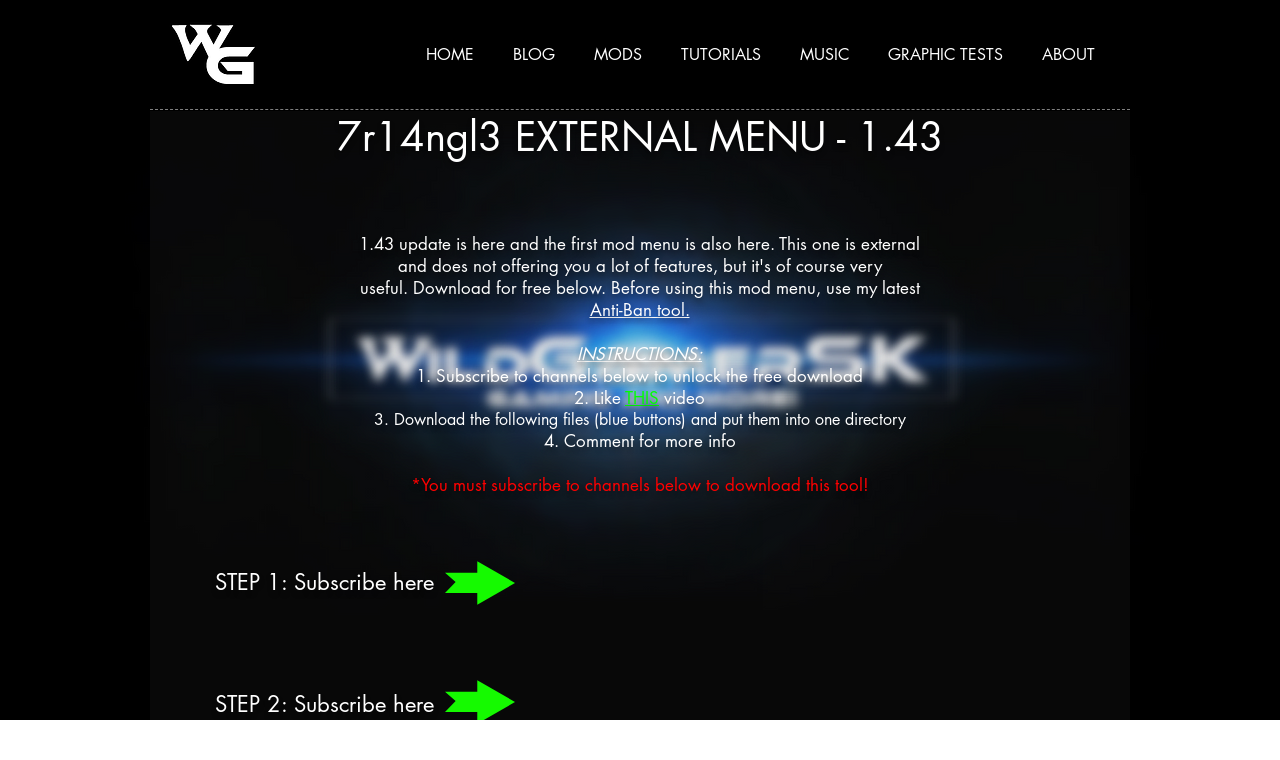

--- FILE ---
content_type: text/html; charset=utf-8
request_url: https://accounts.google.com/o/oauth2/postmessageRelay?parent=https%3A%2F%2Fstatic.parastorage.com&jsh=m%3B%2F_%2Fscs%2Fabc-static%2F_%2Fjs%2Fk%3Dgapi.lb.en.2kN9-TZiXrM.O%2Fd%3D1%2Frs%3DAHpOoo_B4hu0FeWRuWHfxnZ3V0WubwN7Qw%2Fm%3D__features__
body_size: 161
content:
<!DOCTYPE html><html><head><title></title><meta http-equiv="content-type" content="text/html; charset=utf-8"><meta http-equiv="X-UA-Compatible" content="IE=edge"><meta name="viewport" content="width=device-width, initial-scale=1, minimum-scale=1, maximum-scale=1, user-scalable=0"><script src='https://ssl.gstatic.com/accounts/o/2580342461-postmessagerelay.js' nonce="F7F_81OBGQhm8-SpDyKbSQ"></script></head><body><script type="text/javascript" src="https://apis.google.com/js/rpc:shindig_random.js?onload=init" nonce="F7F_81OBGQhm8-SpDyKbSQ"></script></body></html>

--- FILE ---
content_type: text/html; charset=utf-8
request_url: https://accounts.google.com/o/oauth2/postmessageRelay?parent=https%3A%2F%2Fstatic.parastorage.com&jsh=m%3B%2F_%2Fscs%2Fabc-static%2F_%2Fjs%2Fk%3Dgapi.lb.en.2kN9-TZiXrM.O%2Fd%3D1%2Frs%3DAHpOoo_B4hu0FeWRuWHfxnZ3V0WubwN7Qw%2Fm%3D__features__
body_size: -107
content:
<!DOCTYPE html><html><head><title></title><meta http-equiv="content-type" content="text/html; charset=utf-8"><meta http-equiv="X-UA-Compatible" content="IE=edge"><meta name="viewport" content="width=device-width, initial-scale=1, minimum-scale=1, maximum-scale=1, user-scalable=0"><script src='https://ssl.gstatic.com/accounts/o/2580342461-postmessagerelay.js' nonce="KRtfPMDtvI0bxJNSxa5ikQ"></script></head><body><script type="text/javascript" src="https://apis.google.com/js/rpc:shindig_random.js?onload=init" nonce="KRtfPMDtvI0bxJNSxa5ikQ"></script></body></html>

--- FILE ---
content_type: text/html; charset=utf-8
request_url: https://accounts.google.com/o/oauth2/postmessageRelay?parent=https%3A%2F%2Fstatic.parastorage.com&jsh=m%3B%2F_%2Fscs%2Fabc-static%2F_%2Fjs%2Fk%3Dgapi.lb.en.2kN9-TZiXrM.O%2Fd%3D1%2Frs%3DAHpOoo_B4hu0FeWRuWHfxnZ3V0WubwN7Qw%2Fm%3D__features__
body_size: -109
content:
<!DOCTYPE html><html><head><title></title><meta http-equiv="content-type" content="text/html; charset=utf-8"><meta http-equiv="X-UA-Compatible" content="IE=edge"><meta name="viewport" content="width=device-width, initial-scale=1, minimum-scale=1, maximum-scale=1, user-scalable=0"><script src='https://ssl.gstatic.com/accounts/o/2580342461-postmessagerelay.js' nonce="rdu1qTCNmUZGDRr2GonwHg"></script></head><body><script type="text/javascript" src="https://apis.google.com/js/rpc:shindig_random.js?onload=init" nonce="rdu1qTCNmUZGDRr2GonwHg"></script></body></html>